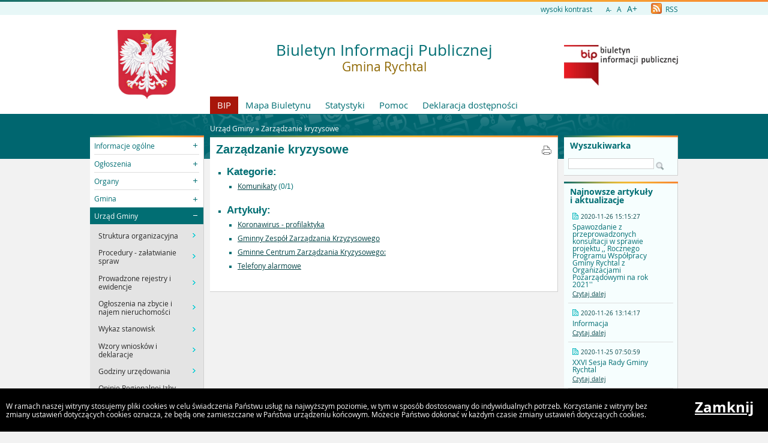

--- FILE ---
content_type: text/html
request_url: http://archiwumbip.ugrychtal.pl/rychtal.nowoczesnagmina.pl/index32bc.html?c=786
body_size: 7426
content:
<!DOCTYPE html>
<html lang="pl">
    
<!-- Mirrored from rychtal.nowoczesnagmina.pl/?c=786 by HTTrack Website Copier/3.x [XR&CO'2014], Fri, 27 Nov 2020 22:21:46 GMT -->
<head>
        <title>BIP: Zarządzanie kryzysowe</title>
        
        <meta charset="UTF-8">
        <meta name="viewport" content="width=device-width, initial-scale=1.0">
        <meta name="author" content="Sputnik Software Sp. z o.o.">
        <meta name="description" content="Biuletyn Informacji Publicznej UG w Rychtalu">
<meta name="keywords" content="Biuletyn Informacji Publicznej, BIP, Rychtal, urząd, samorząd, gmina,">
<meta name="deklaracja-dostępności" content="indexcd49.html?p=dostepnosc">

	<meta property="og:site_name" content="BIP" />
	<meta property="og:site" content="index.html" />
	<meta property="og:title" content="BIP: Zarządzanie kryzysowe"/>
	<meta property="og:description" content="Biuletyn Informacji Publicznej UG w Rychtalu" />
	<meta property="og:image" content="ui2015/img/godlo_polski.svg.png" />
	<meta property="og:url" content="index32bc.html?c=786" />
	<meta property="og:type" content="article" />

        <script type="text/javascript">
            var rozmiar = 12;
        </script>
        <script type="text/javascript" src="ui2015/js/jquery-1.11.1.min.js"></script>
        <script src="ui2015/js/standard2015.js"></script>
        

        <link rel="stylesheet" href="dynamic1ed5.css?item=bip-css" type="text/css" />
        <link rel="stylesheet" href="ui2015/css/style_fix.css" type="text/css" />
        <!--[if lt IE 9]>
          <script src="http://html5shim.googlecode.com/svn/trunk/html5.js"></script>
        <![endif]-->
    </head>
    <body class="fixed show_cookie" style="font-size:12px;">
        <div id="page_wrapper">
            <!-- HEADER -->
            <header>
                <section id="head_props">
                    <img class="bar_slim_color" src="ui2015/img/bar_slim_color.png" alt="Kolorowy pasek">
                
                    <div class="wrapper_parent">
                        <div>
                            <img src="ui2015/img/pixel.gif" alt="Zmień kontrast" /><a href="javascript:PrzelaczWysokiKontrast();" title="Wysoki kontrast" id="high_contrast">wysoki kontrast</a>
                        </div>
                        <div>
                            <a href="javascript:ZmienCzcionke(-1);" style="font-size:0.8em;" title="Zmniejsz rozmiar czcionki">A-</a>&nbsp;&nbsp;
                            <a href="javascript:ZmienCzcionke(0);" title="Normalny rozmiar czcionki">A</a>&nbsp;&nbsp;
                            <a href="javascript:ZmienCzcionke(1);" style="font-size:1.2em;" title="Zwiększ rozmiar czcionki">A+</a>
                        </div>
                        <div>
                            <a href="index0ea1.html?p=new-articles&amp;rss=1" title="RSS Feed"><img id="rss_icon" src="ui2015/img/icons/ico_rss.png" alt="RSS Feed Icon"> RSS</a>
                        </div>
                        
                        <!-- <div>
                            <label for="multisite">&nbsp;</label>
                            <select id="multisite">
                                <optgroup label="Strony Podmiotowe:">
                                    <option value="/">Gmina Rychtal</option>
                                </optgroup>
                            </select>
                        </div> -->
                    </div>
                </section>
            
                <section id="head_main" class="without_image">
                    <div class="wrapper_parent">
                        <!-- HERB, NAZWA, LOGO -->
                        <div class="wrapper wrapper_left"><img src="ui2015/img/godlo_polski.svg.png" alt="Godło, Herb, Logo" ></div>
                        <div class="wrapper wrapper_right"><a href="http://www.bip.gov.pl/" title="Biuletyn Informacji Publicznej" target="_blank"><img src="ui2015/img/bip_logo_glowne_244.jpg" alt="Logo Biuletyn Informacji Publicznej"></a></div>
                        <div class="wrapper wrapper_center"><h1>Biuletyn Informacji Publicznej<br/><span>Gmina Rychtal</span></h1></div>

                        <!-- TOP MENU -->
                        <nav id="top_menu">
                            <ul>
                                <li class=" first"><a href="index.html" title="Strona główna BIP">BIP</a></li>
                                <li class="second"><a href="index103b.html?p=map" title="Mapa strony">Mapa Biuletynu</a></li>
                                <li class="second"><a href="http://rychtal.nowoczesnagmina.pl/?p=stats" title="Statystyki wyświetleń strony">Statystyki</a></li>
                                <li class="second"><a href="indexcecf.html?p=help" title="Pomoc">Pomoc</a></li>
                                <li class="second"><a href="indexcd49.html?p=dostepnosc" title="Deklaracja dostępności">Deklaracja dostępności</a></li>
                                <!--<li class="second"><a href="bip-ochrona/" target="_blank" onClick="return popup('bip-ochrona/')">Ochrona Środowiska</a></li>-->
                            </ul>
                        </nav>
                    </div>
                </section>
            </header>
        
            <!-- MAIN CONTENT -->
            <main>
                <div class="wrapper_parent">
                    
                    <!-- BREADCRUMB -->
                    <div id="breadcrumb" class="wrapper wrapper_center">Urząd Gminy &raquo; <a href="index32bc.html?c=786" class="path_lnk">Zarządzanie kryzysowe</a></div>

                    <!-- MAIN MENU -->
                    <nav class="wrapper wrapper_left">
                        <img class="bar_slim_color" src="ui2015/img/bar_slim_color.png" alt="Kolorowy pasek">
                        <ul class="content_border">
                            
                            <li class="kategoria collapsed alpha"><span tabindex="0" role="button">Informacje ogólne</span>
                                <ul>
                                    <li><a href="index5978.html?c=83" class=""><span>Dane podstawowe</span></a></li>
                                </ul>
                            </li>
                            <li class="kategoria collapsed"><span tabindex="0" role="button">Ogłoszenia</span>
                                <ul>
                                    <li><a href="index986d.html?c=795" class=""><span>Komunikaty - stan zagrożenia epidemicznego </span></a></li>
                                    <li><a href="index7198.html?c=216" class=""><span>Nabór na wolne stanowisko</span></a> <sup class="category_new">nowe</sup> <sup class="category_important">ważne!</sup></li>
                                    <li><a href="indexd8cc.html?c=240" class=""><span>Numer konta bankowego</span></a></li>
                                    <li><a href="index8052.html?c=259" class=""><span>Gospodarka odpadami komunalnymi</span></a></li>
                                    <li><a href="index9f7d.html?c=272" class=""><span>Zgłaszanie awarii</span></a></li>
                                    <li><a href="indexbbc5.html?c=278" class=" bold"><span>Zawiadomienia - Obwieszczenia</span></a> <sup class="category_new">nowe</sup> <sup class="category_important">ważne!</sup></li>
                                    <li><a href="index7022.html?c=284" class=""><span>Dane do wystawiania rachunków i faktur VAT</span></a></li>
                                    <li><a href="indexd1e2.html?c=290" class=""><span>Komunikaty</span></a> <sup class="category_new">nowe</sup></li>
                                    <li><a href="indexf348.html?c=301" class=" bold"><span>Nabór na wolne stanowiska w jednost. organizacyjnych</span></a> <sup class="category_new">nowe</sup> <sup class="category_important">ważne!</sup></li>
                                    <li><a href="index26f9.html?c=305" class=""><span>Dziennik Ustaw i Monitor Polski</span></a></li>
                                    <li><a href="indexb12c.html?c=338" class=""><span>Komunikat Powiatowego Lekarza Weterynarii</span></a></li>
                                    <li><a href="index46d2.html?c=339" class=""><span>Dyżury Przewodniczącego Rady Gminy</span></a></li>
                                    <li><a href="index9086.html?c=364" class=""><span>Oferta pracy na zastępstwo</span></a></li>
                                    <li><a href="index3603.html?c=366" class=""><span>Informacja dla posiadaczy psów</span></a></li>
                                    <li><a href="indexdec0.html?c=413" class=""><span>Program opieki nad zwierzętami bezdomnymi</span></a></li>
                                    <li><a href="indexa484.html?c=367" class=""><span>ŁAWNICY SĄDOWI</span></a></li>
                                    <li><a href="indexbccf.html?c=499" class=""><span>Usuwanie wyrobów zawierajacych azbest</span></a></li>
                                    <li><a href="index37f3.html?c=574" class=""><span>Wyniki badań wody</span></a></li>
                                    <li><a href="index05c6.html?c=603" class=""><span>Petycje</span></a></li>
                                    <li><a href="index4cf4.html?c=609" class=""><span>Ptasia grypa</span></a></li>
                                </ul>
                            </li>
                            <li class="kategoria collapsed"><span tabindex="0" role="button">Organy</span>
                                <ul>
                                    <li><a href="index56b4.html?c=85" class=""><span>Wójt</span></a></li>
                                    <li><a href="indexeddb.html?c=86" class=""><span>Rada</span></a></li>
                                    <li><a href="index133d.html?c=541" class=""><span>Oświadczenia majątkowe Radnych - kadencja 2014-2018</span></a></li>
                                    <li><a href="index70d5.html?c=678" class=""><span>Oświadczenia majątkowe Radnych - kadencja 2018-2023</span></a></li>
                                </ul>
                            </li>
                            <li class="kategoria collapsed"><span tabindex="0" role="button">Gmina</span>
                                <ul>
                                    <li><a href="index4189.html?c=87" class=""><span>Charakterystyka ogólna</span></a></li>
                                    <li><a href="indexd4a9.html?c=91" class=""><span>Jednostki organizacyjne</span></a></li>
                                    <li><a href="index74c9.html?c=92" class=""><span>Jednostki pomocnicze</span></a></li>
                                    <li><a href="index4471.html?c=93" class=""><span>Stowarzyszenia i związki międzygminne</span></a></li>
                                    <li><a href="indexc42b.html?c=178" class=" bold"><span>Przetargi</span></a> <sup class="category_new">nowe</sup> <sup class="category_important">ważne!</sup></li>
                                    <li><a href="index8567.html?c=227" class=""><span>Oświadczenia majątkowe wójta, z-cy wójta oraz kierowników i dyrektorów</span></a></li>
                                    <li><a href="index85d6.html?c=715" class=""><span>Raport o stanie gminy</span></a></li>
                                </ul>
                            </li>
                            <li class="kategoria expanded selected"><span tabindex="0" role="button">Urząd Gminy</span>
                                <ul>
                                    <li><a href="index920c.html?c=94" class=""><span>Struktura organizacyjna</span></a></li>
                                    <li><a href="indexcfb5.html?c=95" class=""><span>Procedury - załatwianie spraw</span></a></li>
                                    <li><a href="index3e4d.html?c=184" class=""><span>Prowadzone rejestry i ewidencje</span></a></li>
                                    <li><a href="index0112.html?c=212" class=""><span>Ogłoszenia na zbycie i najem nieruchomości</span></a></li>
                                    <li><a href="index65d1.html?c=246" class=""><span>Wykaz stanowisk</span></a></li>
                                    <li><a href="index6255.html?c=251" class=""><span>Wzory wniosków i deklaracje</span></a></li>
                                    <li><a href="index4a84.html?c=271" class=""><span>Godziny urzędowania</span></a></li>
                                    <li><a href="index2c81.html?c=288" class=""><span>Opinie Regionalnej Izby Obrachunkowej</span></a></li>
                                    <li><a href="indexdec9.html?c=361" class=""><span>Zarządzenia Kierownika Jednostki - Wójta Gminy Rychtal</span></a></li>
                                    <li><a href="index05db.html?c=502" class=""><span>Protokoły z zebrań i spotkań</span></a></li>
                                    <li><a href="index5c3e.html?c=509" class=""><span>Informacja dla osób niesłyszących oraz głuchoniemych</span></a></li>
                                    <li><a href="indexb419.html?c=656" class=""><span>RODO - Obowiązujące Informacje</span></a></li>
                                    <li class="selected"><a href="index32bc.html?c=786" class=""><span>Zarządzanie kryzysowe</span></a></li>
                                </ul>
                            </li>
                            <li class="kategoria collapsed"><span tabindex="0" role="button">Prawo lokalne</span>
                                <ul>
                                    <li><a href="indexb153.html?c=97" class=""><span>Statut</span></a></li>
                                    <li><a href="indexf432.html?c=98" class=""><span>Uchwały</span></a></li>
                                    <li><a href="index4395.html?c=99" class=""><span>Regulamin urzędu</span></a></li>
                                    <li><a href="index8561.html?c=100" class=""><span>Strategie</span></a></li>
                                    <li><a href="index8528.html?c=101" class=""><span>Budżet</span></a></li>
                                    <li><a href="index791e.html?c=746" class=""><span>WPF 2020</span></a></li>
                                    <li><a href="indexa369.html?c=102" class=""><span>Plan zagospodarowania przestrzennego</span></a> <sup class="category_important">ważne!</sup></li>
                                    <li><a href="index20ff.html?c=518" class=""><span>Publicznie dostępny wykaz danych o dokumentach zawierających informacje o środowisku i jego ochronie</span></a></li>
                                    <li><a href="indexcd97.html?c=103" class=""><span>Inne</span></a></li>
                                    <li><a href="index1a98.html?c=237" class=""><span>Informacje z wykonania budżetu</span></a></li>
                                    <li><a href="index4c20.html?c=241" class=""><span>Zarządzenia Wójta</span></a></li>
                                    <li><a href="index7945.html?c=279" class=""><span>Informacje o umorzeniach</span></a></li>
                                </ul>
                            </li>
                            <li class="kategoria collapsed"><span tabindex="0" role="button">Centrum Usług Wspólnych</span>
                                <ul>
                                    <li><a href="index1b31.html?c=804" class=""><span>Kontakt</span></a></li>
                                </ul>
                            </li>
                            <li class="kategoria collapsed"><span tabindex="0" role="button">GOPS</span>
                                <ul>
                                    <li><a href="index76f7.html?c=760" class=""><span>Struktura</span></a></li>
                                    <li><a href="index5204.html?c=758" class=""><span>Kontakt</span></a></li>
                                    <li><a href="indexdcc3.html?c=762" class=""><span>Dane do faktur</span></a></li>
                                    <li><a href="index11d7.html?c=763" class=""><span>Statut</span></a></li>
                                    <li><a href="indexab38.html?c=764" class=""><span>Regulamin</span></a></li>
                                    <li><a href="index1f78.html?c=765" class=""><span>Uchwały</span></a></li>
                                    <li><a href="index2d59.html?c=766" class=""><span>Zarządzenia</span></a></li>
                                    <li><a href="index4237.html?c=767" class=""><span>Sprawozdania</span></a></li>
                                    <li><a href="index9bc1.html?c=789" class=""><span>Pomoc społeczna</span></a></li>
                                    <li><a href="index7b6f.html?c=768" class=""><span>Świadczenia wychowawcze 500 +</span></a></li>
                                    <li><a href="indexa473.html?c=769" class=""><span>Dobry Start</span></a></li>
                                    <li><a href="index8445.html?c=770" class=""><span>Karta Dużej Rodziny</span></a></li>
                                    <li><a href="index4d5a.html?c=772" class=""><span>Świadczenia rodzinne</span></a></li>
                                    <li><a href="indexda83.html?c=771" class=""><span>"Za życiem"</span></a></li>
                                    <li><a href="indexaf72.html?c=782" class=""><span>Fundusz alimentacyjny</span></a></li>
                                    <li><a href="index2be2.html?c=821" class=""><span>Stypendia szkolne</span></a></li>
                                    <li><a href="indexdf96.html?c=825" class=""><span>Zespół Interdyscyplinarny</span></a></li>
                                    <li><a href="index0429.html?c=784" class=""><span>RODO- obowiązujące informacje</span></a></li>
                                    <li><a href="index042c.html?c=798" class=""><span>Ogłoszenia</span></a></li>
                                    <li><a href="indexeabe.html?c=796" class=""><span>Komunikaty</span></a></li>
                                </ul>
                            </li>
                            <li class="kategoria collapsed"><span tabindex="0" role="button">Ochrona środowiska</span>
                                <ul>
                                    <li><a href="index2f27.html?c=598" class=""><span>Czystsze powietrze</span></a></li>
                                    <li><a href="index33ce.html?c=629" class=""><span>Gospodarka odpadami</span></a></li>
                                </ul>
                            </li>
                            <li class="kategoria collapsed"><span tabindex="0" role="button">Organizacje pozarządowe</span>
                                <ul>
                                    <li><a href="index35a0.html?c=463" class=""><span>Wykaz organizacji</span></a></li>
                                    <li><a href="indexecbe.html?c=326" class=""><span>Konsultacje społeczne</span></a> <sup class="category_new">nowe</sup></li>
                                    <li><a href="index9c16.html?c=385" class=""><span>Program Współpracy na 2014 rok</span></a></li>
                                    <li><a href="index3c2b.html?c=512" class=""><span>Program Współpracy na 2015 rok</span></a></li>
                                    <li><a href="indexa9be.html?c=584" class=""><span>Program Współpracy na 2016 rok</span></a></li>
                                    <li><a href="index2d8a.html?c=602" class=""><span>Program Współpracy na 2017 rok</span></a></li>
                                    <li><a href="indexc393.html?c=637" class=""><span>Program Współpracy na 2018 rok</span></a></li>
                                    <li><a href="index40ca.html?c=676" class=""><span>Program Współpracy na 2019 rok</span></a></li>
                                    <li><a href="indexabe5.html?c=407" class=""><span>Ogłoszenia</span></a></li>
                                    <li><a href="index7f0a.html?c=414" class=" bold"><span>Konkurs Ofert</span></a> <sup class="category_new">nowe</sup> <sup class="category_important">ważne!</sup></li>
                                    <li><a href="indexd939.html?c=415" class=""><span>Sprawozdania Końcowe</span></a></li>
                                    <li><a href="index0252.html?c=419" class=""><span>Dotacje w trybie bezkonkursowym</span></a></li>
                                </ul>
                            </li>
                            <li class="kategoria collapsed"><span tabindex="0" role="button">Gminna Komisja Rozwiązywania Problemów Alkoholowych</span>
                                <ul>
                                    <li><a href="index6f20.html?c=337" class=""><span>Terminarz spotkań i dyżurów GKRPA w 2020 roku</span></a></li>
                                    <li><a href="indexeb9f.html?c=587" class=""><span>Skład Gminnej Komisji ds. Rozwiązywania Problemów Alkoholowych</span></a></li>
                                    <li><a href="index1a50.html?c=341" class=""><span>Gminny program profilaktyki i rozwiązywania problemów alkoholowych</span></a></li>
                                    <li><a href="index3cbb.html?c=572" class=""><span>Punkt konsultacyjny</span></a></li>
                                    <li><a href="index836e.html?c=586" class=""><span>Przebieg procedury zgłoszenia na leczenie odwykowe</span></a></li>
                                    <li><a href="index30a9.html?c=585" class=""><span>Wniosek o podjęcie czynności zmierzających do poddania się leczeniu w zakładzie lecznictwa odwykowego</span></a></li>
                                    <li><a href="index7e6d.html?c=588" class=""><span>Adres korespondencyjny GKRPA</span></a></li>
                                    <li><a href="indexc120.html?c=595" class=""><span>Regulamin GKRPA</span></a></li>
                                </ul>
                            </li>
                            <li class="kategoria collapsed"><span tabindex="0" role="button">Wybory</span>
                                <ul>
                                    <li><a href="index34f5.html?c=306" class=""><span>Wybory Prezydenta RP</span></a></li>
                                    <li><a href="index97c6.html?c=727" class=""><span>Wybory do Sejmu i Senatu 2019r.</span></a></li>
                                    <li><a href="index671b.html?c=717" class=""><span>Wybory uzupełniające do Rady Gminy Rychtal 2019</span></a></li>
                                    <li><a href="index0ff6.html?c=679" class=""><span>Wybory do Parlamentu Europejskiego 2019</span></a></li>
                                    <li><a href="indexe533.html?c=650" class=""><span>Wybory Samorządowe 2018</span></a></li>
                                    <li><a href="index3d3a.html?c=564" class=""><span>Wybory uzupełniające do Rady Gminy Rychtal</span></a></li>
                                    <li><a href="index658f.html?c=563" class=""><span>Wybory do Sejmu i Senatu 2015</span></a></li>
                                    <li><a href="indexae9c.html?c=561" class=""><span>Referendum ogólnokrajowe 2015</span></a></li>
                                    <li><a href="index1e32.html?c=507" class=""><span>Wybory samorządowe 2014</span></a></li>
                                    <li><a href="indexaa32.html?c=492" class=""><span>Wybory do Parlamentu Europejskiego 2014</span></a></li>
                                    <li><a href="index77db.html?c=261" class=""><span>Wybory do Parlamentu Europejskiego 2009</span></a></li>
                                    <li><a href="indexbf78.html?c=321" class=""><span>Wybory samorządowe</span></a></li>
                                    <li><a href="index6775.html?c=375" class=""><span>Wybory do Sejmu i Senatu</span></a></li>
                                    <li><a href="indexddaa.html?c=434" class=""><span>Uchwała w sprawie podziału Gminy Rychtal na okręgi wyborcze</span></a></li>
                                    <li><a href="indexbe8a.html?c=437" class=""><span>Uchwała w sprawie utworzenia stałych obwodów głosowania</span></a></li>
                                    <li><a href="index11af.html?c=446" class=""><span>Wybory uzupełniające do Rady Gminy Rychtal 2013</span></a></li>
                                    <li><a href="indexe754.html?c=506" class=""><span>Referendum gminne</span></a></li>
                                    <li><a href="index76b9.html?c=549" class=""><span>Wybory do Izb Rolniczych</span></a></li>
                                    <li><a href="indexa64f.html?c=643" class=""><span>Informacje dla wyborcy</span></a></li>
                                </ul>
                            </li>
                            <li class="kategoria collapsed"><span tabindex="0" role="button">Powszechny Spis Rolny</span>
                                <ul>
                                    <li><a href="index1499.html?c=310" class=""><span>Nabór kandydatów na rachmistrzów terenowych</span></a></li>
                                    <li><a href="index4cf0.html?c=311" class=""><span>Gminne Biuro Spisowe</span></a></li>
                                    <li><a href="indexf44b.html?c=312" class=""><span>Przepisy prawne</span></a></li>
                                    <li><a href="index55aa.html?c=313" class=""><span>Obowiązek udzielania odpowiedzi rachmistrzowi</span></a></li>
                                    <li><a href="index3e89.html?c=316" class=""><span>Obchód przedspisowy</span></a></li>
                                    <li><a href="index6c47.html?c=319" class=""><span>Spis powszechny</span></a></li>
                                    <li><a href="index22e5.html?c=329" class=""><span>Rachmistrze</span></a></li>
                                </ul>
                            </li>
                            <li class="kategoria collapsed"><span tabindex="0" role="button">Narodowy Spis Powszechny Ludności i Mieszkań 2011</span>
                                <ul>
                                    <li><a href="index9b5a.html?c=334" class=""><span>Gminne Biuro Spisowe</span></a></li>
                                    <li><a href="index5544.html?c=335" class=""><span>Przepisy prawne</span></a></li>
                                    <li><a href="indexcdb8.html?c=336" class=""><span>Obowiązek udzielania odpowiedzi rachmistrzowi</span></a></li>
                                    <li><a href="index7e87.html?c=352" class=""><span>Obchód przedspisowy</span></a></li>
                                    <li><a href="index5bb7.html?c=360" class=""><span>Samospis internetowy</span></a></li>
                                </ul>
                            </li>
                            <li class="kategoria collapsed"><span tabindex="0" role="button">Wybory do Izb Rolniczych</span>
                                <ul>
                                    <li><a href="indexd2c9.html?c=358" class=""><span>Ogłoszenia</span></a></li>
                                    <li><a href="index6b61.html?c=359" class=""><span>Terminarz czynności związanych z przeprowadzeniem wyborów</span></a></li>
                                </ul>
                            </li>
                            <li class="kategoria collapsed"><span tabindex="0" role="button">Nieodpłatna pomoc prawna oraz nieodpłatne poradnictwo prawne</span>
                                <ul>
                                    <li><a href="indexf2a3.html?c=662" class=""><span>Informacje ogólne</span></a></li>
                                </ul>
                            </li>
                            <li class="kategoria collapsed"><span tabindex="0" role="button">Informacje</span>
                                <ul>
                                    <li><a href="indexc9e8.html?c=104" class=""><span>Instrukcje obsługi</span></a></li>
                                    <li><a href="indexd19b.html?c=105" class=""><span>Niepublikowane w BIP</span></a></li>
                                    <li><a href="index1dcc.html?c=106" class=""><span>Statystyka</span></a></li>
                                    <li><a href="index780a.html?c=107" class=""><span>Redakcja</span></a></li></ul></li>
                        </ul>
                        <div id="mobile_menu" class="content_border clickable">
                            <span>MENU</span>
                        </div>
                    </nav>
                    
                    <!-- SEARCH, LAST ARTICLES, TILES -->
                    <aside class="wrapper wrapper_right">
                        <img class="bar_slim_color" src="ui2015/img/bar_slim_color.png" alt="Kolorowy pasek">
                        <section class="searchbox content_border">
                            <form action="http://rychtal.nowoczesnagmina.pl/" method="GET">
                                <input type="hidden" name="p" value="search">
                                <label for="searchstr">Wyszukiwarka</label>
                                <input type="text" name="searchstr" id="searchstr" value="" />
                                <input type="submit" name="submit" value="Znajdz" />
                            </form>
                        </section>

                        
                        <img class="bar_slim_color" src="ui2015/img/bar_slim_color.png" alt="Kolorowy pasek">
                        <section class="last_articles content_border">
                            <div>Najnowsze artykuły i&nbsp;aktualizacje</div>
                                        <div>
                            <time>2020-11-26 15:15:27</time>
                            <p>Spawozdanie z przeprowadzonych konsultacji w sprawie projektu ,, Rocznego Programu Współpracy Gminy Rychtal z Organizacjami Pozarządowymi na rok 2021''</p>
                            <a href="index8d5c.html?a=5608" class="" title="Czytaj o: Spawozdanie z przeprowadzonych konsultacji w sprawie projektu ,, Rocznego Programu Współpracy Gminy Rychtal z Organizacjami Pozarządowymi na rok 2021''">Czytaj dalej</a>
                        </div><hr>            <div>
                            <time>2020-11-26 13:14:17</time>
                            <p>Informacja </p>
                            <a href="indexf353.html?a=5607" class="" title="Czytaj o: Informacja ">Czytaj dalej</a>
                        </div><hr>            <div>
                            <time>2020-11-25 07:50:59</time>
                            <p>XXVI Sesja Rady Gminy Rychtal </p>
                            <a href="indexb04b.html?a=5606" class="" title="Czytaj o: XXVI Sesja Rady Gminy Rychtal ">Czytaj dalej</a>
                        </div><hr>            <div>
                            <time>2020-11-25 07:48:59</time>
                            <p>XXXVI Sesja Rady Gminy Rychtal </p>
                            <a href="index4105.html?a=5605" class="" title="Czytaj o: XXXVI Sesja Rady Gminy Rychtal ">Czytaj dalej</a>
                        </div><hr>            <div>
                            <time>2020-11-25 07:47:39</time>
                            <p>XXV Sesja Rady Gminy Rychtal </p>
                            <a href="index7841.html?a=5604" class="" title="Czytaj o: XXV Sesja Rady Gminy Rychtal ">Czytaj dalej</a>
                        </div><hr>            <div>
                            <time>2020-11-23 14:59:55</time>
                            <p>Zarządzenie Nr 89/2020 Wójta Gminy Rychtal z dnia 12 listopada 2020 r. w sprawie: projektu uchwały budżetowej Gminy Rychtal na 2021 rok
</p>
                            <a href="index3f79.html?a=5603" class="" title="Czytaj o: Zarządzenie Nr 89/2020 Wójta Gminy Rychtal z dnia 12 listopada 2020 r. w sprawie: projektu uchwały budżetowej Gminy Rychtal na 2021 rok
">Czytaj dalej</a>
                        </div><hr>            <div>
                            <time>2020-11-23 14:58:08</time>
                            <p>Zarządzenie Nr 89/2020 Wójta Gminy Rychtal z dnia 12 listopada 2020 r. w sprawie ; projektu uchwały budżetowej Gminy Rychtal na 2021 rok
</p>
                            <a href="index7d19.html?a=5602" class="" title="Czytaj o: Zarządzenie Nr 89/2020 Wójta Gminy Rychtal z dnia 12 listopada 2020 r. w sprawie ; projektu uchwały budżetowej Gminy Rychtal na 2021 rok
">Czytaj dalej</a>
                        </div><hr>            <div>
                            <time>2020-11-23 14:45:56</time>
                            <p>Zarządzenie Nr 90/2020 Wójta Gminy Rychtal z dnia 12 listopada 2020 r. w sprawie projektu Wieloletniej Prognozy Finansowej Gminy Rychtal na lata 2021-2039.
</p>
                            <a href="index2a2e.html?a=5601" class="" title="Czytaj o: Zarządzenie Nr 90/2020 Wójta Gminy Rychtal z dnia 12 listopada 2020 r. w sprawie projektu Wieloletniej Prognozy Finansowej Gminy Rychtal na lata 2021-2039.
">Czytaj dalej</a>
                        </div><hr>            <div>
                            <time>2020-11-20 08:37:28</time>
                            <p>Zarządzenie Nr 86/2020 Wójta Gminy Rychtal z dnia 3 listopada 2020 r. w sprawie; powołania komisji ds. wyceny i likwidacji środków trwałych i materiałów.
</p>
                            <a href="index3444.html?a=5600" class="" title="Czytaj o: Zarządzenie Nr 86/2020 Wójta Gminy Rychtal z dnia 3 listopada 2020 r. w sprawie; powołania komisji ds. wyceny i likwidacji środków trwałych i materiałów.
">Czytaj dalej</a>
                        </div><hr>            <div>
                            <time>2020-11-19 13:00:26</time>
                            <p>Wyniki badań wody - Wodociągi Rychtal i Wielki Buczek </p>
                            <a href="index99e4.html?a=5599" class="" title="Czytaj o: Wyniki badań wody - Wodociągi Rychtal i Wielki Buczek ">Czytaj dalej</a>
                        </div>
                        </section>
                        
                    
                        <section id="tiles">
                            <!--<div id="bip_gov"><a href="http://www.bip.gov.pl/" title="Biuletyn Informacji Publicznej" target="_blank"><img src="/ui2015/img/pixel.gif" alt="Logo Biuletyn Informacji Publicznej" ></a></div>-->
                            <!--<div class="tile_custom"><a href="#" target="_blank"><img src="#" alt=""></a></div>-->
                            
                            <!--
                            <div class="tile tile_yellow content_border">
                                <div class="tile_office">
                                    <a href="" target="_blank"><span><span class="three-rows">Strona<br />główna<br />urzędu</span></span></a>
                                </div>
                            </div>
                            -->
                            <!--
                            <div class="tile tile_orange content_border">
                                <div class="tile_sesp">
                                    <a href="" target="_blank"><span><span class="four-rows">System<br />elektronicznej<br />skrzynki<br />podawczej</span></span></a>
                                </div>
                            </div>
                            -->
                            <!--
                            <div class="tile tile_grey content_border">
                                <div class="tile_archive">
                                    <a href="" target="_blank"><span><span class="two-rows">BIP<br />Archiwalny</span></span></a>
                                </div>
                            </div>
                            -->
                            
                            <div class="tile tile_turquoise content_border">
                                <div class="tile_stats">Licznik odwiedzin
                                    <div class="clear"></div>
                                    <div id="stats_value">6012710</div>
                                    <div id="stats_since">Od dnia 26 maja 2003 r.</div>
                                </div>
                            </div>
                            
                        </section>
                    </aside>
                    
                    <!-- CONTENT -->
                    <article class="wrapper wrapper_center">
                        <img class="bar_slim_color" src="ui2015/img/bar_slim_color.png" alt="Kolorowy pasek">
                    
                        <div class="inside content_border">
                            <!-- USER GENERATED CONTENT -->
                            <div id="user_content">
                                <h2 id="tresc" tabindex="0" class="category_title">Zarządzanie kryzysowe</h2>
	<ul>
		<li><span class="cat_title">Kategorie:</span>
			<ul>
			<li><a href="indexd7cb.html?c=817" class=""><span>Komunikaty</span></a> (0/1)</li>
			</ul>
		</li>
	</ul>

	<ul>
		<li><span class="cat_title">Artykuły:</span>
			<ul>
			<li><a href="index8bf2.html?a=5174" class="blue">Koronawirus - profilaktyka </a></li>
<li><a href="index955e.html?a=5160" class="blue">Gminny Zespół Zarządzania Krzyzysowego </a></li>
<li><a href="index9eb2.html?a=5161" class="blue">Gminne Centrum Zarządzania Kryzysowego:</a></li>
<li><a href="index43df.html?a=5162" class="blue">Telefony alarmowe</a></li>
			</ul>
		</li>
	</ul>
<a class="category_print" href="index55f4.html?p=print&amp;t=c&amp;id=786" target="_blank" onclick="return popup('?p=print&amp;t=c&amp;id=786');"><img src="ui2015/img/footer/footer_ico_print.png" alt="Drukuj"></a>
                            </div>
                            <!-- END OF USER GENERATED CONTENT -->
                            
                            <div id="content_summary">
                                
                                 
                            </div>
                        </div>
                    </article>
                </div>
            </main>
                
            <!-- FOOTER -->
            <footer>
                Urząd Gminy Rychtal<br/>Rynek 1, 63-630 Rychtal
            </footer>
            
            
            <div id="cookies">
                <p>W ramach naszej witryny stosujemy pliki cookies w celu świadczenia Państwu usług na najwyższym poziomie, w tym w sposób dostosowany do indywidualnych potrzeb. Korzystanie z witryny bez zmiany ustawień dotyczących cookies oznacza, że będą one zamieszczane w Państwa urządzeniu końcowym. Możecie Państwo dokonać w każdym czasie zmiany ustawień dotyczących cookies.</p>
                <a href="#" onkeypress="ZamknijCookies();" onclick="ZamknijCookies();">Zamknij</a>
            </div>
        </div>
    </body>

<!-- Mirrored from rychtal.nowoczesnagmina.pl/?c=786 by HTTrack Website Copier/3.x [XR&CO'2014], Fri, 27 Nov 2020 22:21:46 GMT -->
</html>

--- FILE ---
content_type: text/css
request_url: http://archiwumbip.ugrychtal.pl/rychtal.nowoczesnagmina.pl/dynamic1ed5.css?item=bip-css
body_size: 4739
content:
/*fonts*/
@font-face {
    font-family: "Open Sans";
    src: url(ui2015/fonts/OpenSans-Regular-webfont.eot);
    src: url(ui2015/fonts/OpenSans-Regular-webfontd41d.eot?#iefix) format("embedded-opentype"),
         url(ui2015/fonts/OpenSans-Regular-webfont.woff) format("woff"),
         url(ui2015/fonts/OpenSans-Regular-webfont.ttf) format("truetype"),
         url(ui2015/fonts/OpenSans-Regular-webfont.svg#open_sansregular) format("svg");
    font-weight: normal;
    font-style: normal;
}
@font-face {
    font-family: "Open Sans";
    src: url(ui2015/fonts/OpenSans-Bold-webfont.eot);
    src: url(ui2015/fonts/OpenSans-Bold-webfontd41d.eot?#iefix) format("embedded-opentype"),
         url(ui2015/fonts/OpenSans-Bold-webfont.woff) format("woff"),
         url(ui2015/fonts/OpenSans-Bold-webfont.ttf) format("truetype"),
         url(ui2015/fonts/OpenSans-Bold-webfont.svg#open_sansbold) format("svg");
    font-weight: bold;
    font-style: normal;

}

article, aside, details, figcaption, figure, footer, header, hgroup, menu, nav, section, main {display: block;}
body {line-height:1; background-color:#f2f2f2; font-size:12px; min-width:1000px;}
body, a, #content_summary {color:#006e73; font-family:"Open Sans", Arial, sans-serif; font-weight:normal;}
nav a {text-decoration:none;}
nav a:hover {text-decoration:underline;}
main article #user_content {font-family:Arial, sans-serif;}
img, video, canvas {max-width:100%;}

/*common*/
html, body {height:100%; margin:0; padding:0; border:0;}
#page_wrapper {position:relative; min-height:100%;}
header, main, footer {position:relative;}
div.clear {clear:both; display:block; overflow:hidden; visibility:hidden; width:0; height:0;}

.fluid .wrapper_parent {min-width:1000px; width:100%;}
.fixed .wrapper_parent {width:1000px; margin:0 auto;}

.wrapper_parent {position:relative; overflow:hidden;}
.wrapper {position:relative; overflow:hidden;}
.wrapper_left {width:190px; margin-left:10px; float:left;}
.wrapper_center {margin:0 210px;}
.wrapper_right {width:190px; margin-right:10px; float:right;}

.content_border {border-style:solid; border-color:#d1d1d1; border-width:0 1px 1px 0;}

img.bar_slim_color {display:block; width:100%; height:3px;}
.clickable {cursor:pointer;}

sup.category_new {color:blue;}
sup.category_important {color:red;}


/* HEADER */
header {background-color:#fff;}
#head_props {background-color:#e7f7f7; font-size:12px;}
#head_props a {text-decoration:none;}
#head_props img {vertical-align:text-bottom; margin-right:3px;}
#head_props img#rss_icon {width:18px;}
#head_props .wrapper_parent {text-align:right;}
#head_props .wrapper_parent div {display:inline-block; margin-right:20px; padding:2px 0;}
#head_props .wrapper_parent div:first-child img {width:16px; height:16px; background-image:url(ui2015/img/icons/ico_contrast.png); border:none;}
#head_props .wrapper_parent div:last-child {margin-right:10px;}
#head_props select {min-width:190px;}

select#multisite {border:1px solid #d1d1d1; background-color:#f6fefe; color:inherit; font-size:inherit;}

#head_main .wrapper_left {min-height:165px; text-align:center;}
#head_main .wrapper_left img {margin-top:25px; max-height:115px;} /*herb*/
#head_main .wrapper_right {margin-left:10px;}
#head_main .wrapper_right img {width:190px; height:auto; margin-top:50px;} /*logo bip*/
#head_main .wrapper_center {margin-right:10px;}
#head_main .wrapper_center h1 {font-size:2.2em; font-weight:normal; line-height:1em; margin:45px 0 40px 0; text-align:center;}
#head_main .wrapper_center h1 span {font-size:0.8em; color:#e0a201;}

#top_menu {position:absolute; bottom:0; margin-left: 210px;}
#top_menu ul {margin:0; padding:0;}
#top_menu ul li {float: left; list-style: none;}
#top_menu a {display:block; padding:7px 12px; font-size:1.25em; background-color:#fff;}
#top_menu li.first a {background-color:#a8160a; color:#fff;}


/* MAIN */
main {padding-bottom:20px; background:url(ui2015/img/main_back.png) transparent repeat-x center top;}
main .wrapper_parent {z-index:1; background:url(ui2015/img/main_back_shapes.png) transparent no-repeat center top;}
main .inside {background-color:#fff; padding:10px; position:relative; line-height:1.4em;}
main .inside h2 {font-size:1.7em; margin:0 0 1em 0; line-height:1em;}
main .inside #printable_version {position:absolute; right:10px; top:20px;}
main .inside a {color:#00b4bb;}
main .inside a:hover {color:#006e73;}
main .inside p {margin-bottom:1.5em;}
main .inside ul {padding-left:0; margin-top:0.5em;}
main .inside > ul {margin-left:1em;}
main .inside li {padding-bottom:0.5em; list-style-position:outside; margin-left:1.5em; list-style-type:square;}
main .inside ul > li > span {font-size:1.2em;}
main .inside ul span.cat_title {font-size:1.4em; font-weight:bold;}

main #user_content {overflow:hidden;}
main p.history_back {margin:0 0.5em 1em 0; text-align:right;}
main p.history_back:last-child {margin:1em 0.5em 0 0;}


/* MAIN MENU */
main #mobile_menu {display:none; background-color:#fff; padding:4px; text-align:center; font-size:1.2em; font-weight:bold;}
main #mobile_menu span {display:block; padding:7px;}
main nav ul, main nav li {margin:0; padding:0;}
main nav li {list-style:none;}
main nav > ul {background-color:#fff;}
main nav > ul > li {line-height:1.2em;}
main nav > ul > li.collapsed ul {display:none;}
main nav > ul > li.selected {background-color:#016e73;}
main nav > ul > li.selected ul {background-color:#00a7ad;}
main nav > ul > li > span {cursor:pointer; display:block; border-top:1px solid #ddd; margin:0 0.6em; padding:0.6em 16px 0.6em 0; background:url(ui2015/img/menu/li_col.png) transparent no-repeat 98% 50%;}
main nav > ul > li.selected > span {background-image:url(ui2015/img/menu/li_col_sel.png);}
main nav > ul > li.expanded > span {background-image:url(ui2015/img/menu/li_exp.png);}
main nav > ul > li.expanded.selected > span {background-image:url(ui2015/img/menu/li_exp_sel.png);}
main nav > ul > li li {background:url(ui2015/img/menu/li2.png) transparent no-repeat 97% 50%;}
main nav > ul > li li sup {vertical-align: super; font-style: italic;}
main nav > ul > li.alpha > span, main nav > ul > li.selected > span {border-top:none;}
main nav > ul > li.selected, main nav > ul > li.selected a {color:#fff;}
main nav > ul > li li.selected {background:url(ui2015/img/menu/li2_sel.png) #af170a no-repeat 97% 50%;}
main nav > ul > li li a:last-of-type {display:block; padding: 0.6em 0;}
main nav ul ul {padding:0.4em 0.6em;}
main nav ul ul li {padding-left:0.6em; padding-right:1.6em;}
main nav ul li.selected sup {color:yellow;}

main nav > ul > li li:hover {background-color:#eee;}
main nav > ul > li li:hover a {text-decoration:none;}
main nav > ul > li li:hover a span {text-decoration:underline;}
main nav > ul > li > span:hover {background-color:#eee;}
main nav > ul > li.selected li:hover {background-color:#016e73;}
main nav > ul > li.selected li.selected:hover {background-color:#af170a;}
main nav > ul > li.selected > span:hover {background-color:#016e73;}


/* TABLES */
main #art_footer_toggles {width:100%; margin:2em 0 0 0; border-collapse:collapse; border-spacing:0; table-layout: fixed;}
main #art_footer_toggles td {background-color:#016e73; color:#fff; cursor:pointer; border-left:5px solid #fff; border-right:5px solid #fff;}
main #art_footer_toggles td.selected, main #art_footer_toggles td:hover {background-color:#00a7ad;}
main #art_footer_toggles td.alpha {border-left:0;}
main #art_footer_toggles td.omega {border-right:0;}
main #art_footer_toggles td span, 
main #art_footer_toggles td a {color:#fff; text-decoration:none; padding:0.3em 1em; display:block;}
main #art_footer_toggles img {vertical-align:bottom; margin-right:0.5em;}

main h3.doc_footer {text-align:left; margin:1em 0 0.5em 0; font-weight:bold; font-size:1em; background-color:#016e73;}
main h3.doc_footer a {font-weight:bold; font-size:1em;}
main .hideable {display:none; overflow:hidden;}
main .hideable h3 {display:none;}
main table.pretty {width:100%; margin:0; border-collapse:collapse; border-spacing:0;}
main table.pretty tr {border:0; border-collapse:collapse;}
main table.pretty tr td {background-color:#f6fefe; padding:0.4em 1.0em; border-collapse:collapse;}

main table#history tr td {border:1px solid #d1d1d1;}
main table#history tr td:first-child {width:6em; text-align:center; padding:0.3em;}
main table#history tr td:nth-child(2) {width:10em; padding:0.3em;}

main #attachments table tr {border:1px solid #d1d1d1;}
main #attachments table tr td.attachmentTableColumn2, main #attachments table tr td.attachmentTableColumn3 {width:38px; padding:0;}
main #attachments table tr:hover td {background-color:#eee;}
main #attachments table td img {width:36px; margin-top:1px;}

main #specification table tr td:first-child {width:30%; text-align:right;}
main #specification table tr td {border:1px solid #d1d1d1;}


/* BREADCRUMB */
#breadcrumb {padding:1.5em 0 0.5em;}
#breadcrumb, #breadcrumb a {color:#fff; text-decoration:none;}
#breadcrumb a:hover {text-decoration:underline;}


/* ASIDE */
.searchbox {margin-bottom:10px; background-color:#f6fefe; padding:7px;}
.searchbox label {margin:0 3px 1em 3px; font-size:1.17em; font-weight:bold; display:block;}
.searchbox input[type=text] {border:1px solid #d1d1d1; font-size:inherit; width:135px; color:inherit; padding:1px 3px;}
.searchbox input[type=submit] {border:1px solid transparent; color:#fff; font-size:12px; background:url(ui2015/img/icons/ico_search.png) transparent no-repeat 50% 50%;}

.last_articles p, .last_articles time {}
.last_articles {background-color:#f6fefe; padding:7px;}
.last_articles div:first-child {margin:0 3px 1em 3px; font-size:1.17em; font-weight:bold;}
.last_articles div {margin:7px;}
.last_articles time, .last_articles p, .last_articles a {margin:0 0 3px 0; padding:0;}
.last_articles time {display:block; color:#00b4bb; background:url(ui2015/img/icons/ico_article.png) no-repeat; padding-left:14px; font-size:0.8em; line-height:1.5em;}

.last_articles a {color:#00b4bb; font-size:0.8em;}
.last_articles hr {margin:10px 0; border:0; border-top:1px solid #ddd;}

#bip_gov {margin-top:10px; background-color:#fff; padding:6px 0 5px; text-align:center;}
#bip_gov img {width:170px; height:61px; background:url(ui2015/img/bip_logo_170.png) transparent no-repeat 0 0;} /*logo bip*/

.tile_custom {margin-top:10px; text-align:center;}
.tile_custom img {max-width:100%}

.tile {height:6em; margin-top:10px; font-weight:bold; text-transform:uppercase; text-align:right; color:#fff; line-height:1.2em;}
.tile > div {height:100%; background-repeat:no-repeat; background-position:10% 10px;}
.tile a {display:block; height:100%; position:relative; font-weight:bold; text-decoration:none; color:inherit;}
.tile a:hover span span {text-decoration:underline;}
.tile a > span {position:absolute; display:block; right:1em; top:50%;}
.tile a > span > span {position:absolute; right:0;}
.tile a > span > span.one-row {top:-0.5em;}
.tile a > span > span.two-rows {top:-1.2em;}
.tile a > span > span.three-rows {top:-1.7em;}
.tile a > span > span.four-rows {top:-2.4em;}
.tile a > span > span.five-rows {top:-2.5em; line-height:1em;}

.tile_archive {background-image:url(ui2015/img/tiles/tile_archive.png);}
.tile_office {background-image:url(ui2015/img/tiles/tile_office.png);}
.tile_sesp {background-image:url(ui2015/img/tiles/tile_sesp.png);}

.tile_stats {background-image:url(ui2015/img/tiles/tile_stats.png); padding-top:0.5em; text-align:center;}
.tile_stats #stats_value {margin:0.5em 0; padding:2px 15px; background-color:#00666f; color:#fff; display:inline-block;}
.tile_stats #stats_since {font-size:0.7em; text-transform:none; font-weight:normal;}

.tile_yellow {
    background: #ebb939;
    background: -moz-linear-gradient(top, #ebb939 0%, #c59e31 100%);
    background: -webkit-gradient(linear, left top, left bottom, color-stop(0%,#ebb939), color-stop(100%,#c59e31));
    background: -webkit-linear-gradient(top, #ebb939 0%,#c59e31 100%);
    background: -o-linear-gradient(top, #ebb939 0%,#c59e31 100%);
    background: -ms-linear-gradient(top, #ebb939 0%,#c59e31 100%);
    background: linear-gradient(to bottom, #ebb939 0%,#c59e31 100%);
}
.tile_orange {
    background: #f36c00;
    background: -moz-linear-gradient(top, #f36c00 0%, #d05c00 100%);
    background: -webkit-gradient(linear, left top, left bottom, color-stop(0%,#f36c00), color-stop(100%,#d05c00));
    background: -webkit-linear-gradient(top, #f36c00 0%,#d05c00 100%);
    background: -o-linear-gradient(top, #f36c00 0%,#d05c00 100%);
    background: -ms-linear-gradient(top, #f36c00 0%,#d05c00 100%);
    background: linear-gradient(to bottom, #f36c00 0%,#d05c00 100%);
}
.tile_turquoise {
    background: #25babf;
    background: -moz-linear-gradient(top, #25babf 0%, #1b888c 100%);
    background: -webkit-gradient(linear, left top, left bottom, color-stop(0%,#25babf), color-stop(100%,#1b888c));
    background: -webkit-linear-gradient(top, #25babf 0%,#1b888c 100%);
    background: -o-linear-gradient(top, #25babf 0%,#1b888c 100%);
    background: -ms-linear-gradient(top, #25babf 0%,#1b888c 100%);
    background: linear-gradient(to bottom, #25babf 0%,#1b888c 100%);
}
body.zaloba .tile_yellow,
body.zaloba .tile_orange,
body.zaloba .tile_turquoise,
.tile_grey {
    background: #bdbdbd;
    background: -moz-linear-gradient(top,  #bdbdbd 0%, #a3a3a3 100%);
    background: -webkit-gradient(linear, left top, left bottom, color-stop(0%,#bdbdbd), color-stop(100%,#a3a3a3));
    background: -webkit-linear-gradient(top,  #bdbdbd 0%,#a3a3a3 100%);
    background: -o-linear-gradient(top,  #bdbdbd 0%,#a3a3a3 100%);
    background: -ms-linear-gradient(top,  #bdbdbd 0%,#a3a3a3 100%);
    background: linear-gradient(to bottom,  #bdbdbd 0%,#a3a3a3 100%);
}

/* FOOTER */
footer {background:url(ui2015/img/footer/footer_back_light.png) #00666f no-repeat center center;  width:100%; min-height:3em; min-width:1000px; color:#fff; text-align:center; padding:2em 0; line-height: 1.5em;}
footer a {color:inherit;}
.show_cookie footer {margin-bottom:60px;}

/* COOKIE */
#cookies {position:fixed; bottom:0; z-index:1000; background-color:black; color:white; padding:10px;}
#cookies p {margin-right:180px; line-height:1.2em;}
#cookies span {position:absolute; display:block; font-size:2em; font-weight:bold; right:1em; top:0.8em; cursor:pointer;}
#cookies span:hover {text-decoration:underline;}

/* �A�OBA */
body.zaloba {-webkit-filter: grayscale(1); -webkit-filter: grayscale(100%); filter: grayscale(100%); filter: url(#greyscale); filter: gray;}
body.zaloba footer {background-image:none;}
img#black_ribbon {vertical-align: text-top; width:24px;}



@media all and (min-width: 1430px)
{
    /* HEADER */
    .fixed .wrapper_parent {width:1400px; margin:0 auto;}

    .wrapper_left {width:250px; margin-left:20px;}
    .wrapper_center {margin:0 290px;}
    .wrapper_right {width:250px; margin-right:20px;}
    
    #head_props {font-size:14px;}
    #head_props img#rss_icon {width:22px;}
    #head_props .wrapper_parent div:last-child {margin-right:20px;}
    #head_props select {min-width:250px;}
    
    #head_main .wrapper_left {min-height:190px;}
    #head_main .wrapper_left img {max-height:140px;} /*herb*/
    #head_main .wrapper_right {margin-left:20px;}
    #head_main .wrapper_right img {width:244px;} /*logo bip*/
    #head_main .wrapper_center {margin-right:20px;}
    #head_main .wrapper_center h1 {font-size:2.8em;}
    img#black_ribbon {width:30px;}
    
    #top_menu {margin-left: 290px;}
    #top_menu a {font-size:1.4em;}

    /* ASIDE */
    .searchbox input[type=text] {width:195px;}
    
    .last_articles time, .last_articles p, .last_articles a {margin-bottom:5px;}
    .last_articles time {font-size:1em; line-height:1.1em;}
    .last_articles p {font-size:1.1em;}
    .last_articles a {font-size:1em;}

    #bip_gov img {width:230px; height:83px; background-image:url(ui2015/img/bip_logo_230.png);} /*logo bip*/
    
    .tile {font-size:1.25em;}
    
    /* MENU */
    main nav > ul > li > span {font-size:1.2em;}
    
    /* MAIN */
    main .inside h2 {font-size:2em;}
    
    /* TABLES */
    main #art_footer_toggles {font-size:1.2em;}
    main table.pretty tr td {padding:0.7em 1.4em;}
    main #attachments table tr td.attachmentTableColumn2, main #attachments table tr td.attachmentTableColumn3 {width:51px;}
    main #attachments table td img {width:auto;}
}
@media all and (min-width: 1024px)
{
    main nav > ul {display:inherit !important;}
    main #tiles .tile_custom img {width:100%;}
}
@media all and (max-width: 1023px)
{
    body, footer, .fluid .wrapper_parent {min-width:750px;}
    .fixed .wrapper_parent {width:100%; min-width:750px;}
    
    #top_menu {margin:0 10px;}
    #head_main .wrapper_left {min-height:0px;}
    #head_main .wrapper_left img {margin:10px auto; max-height:90px;}
    #head_main .wrapper_center h1 {margin:30px 0 15px 0; font-size:2em;}
    #head_main nav {clear:both; position:relative; overflow:hidden;}
    
    main #mobile_menu {display:block;}
    main nav > ul {display:none;}
    main .wrapper_right {float:left; clear:both; margin:10px 0 0 10px;}
    main .wrapper_center {margin-right:10px;}
    main #breadcrumb {margin-left:10px;}
}
@media all and (max-width: 767px)
{
    body, footer, .fluid .wrapper_parent {min-width:400px;}
    .fixed .wrapper_parent {min-width:400px;}
    
    #head_main .wrapper_left {width:90px; text-align:left;}
    #head_main .wrapper_right {width:120px;}
    #head_main .wrapper_right img {width:120px; margin-top: 30px;} /*logo bip*/
    #head_main .wrapper_center {margin-left:110px;}
    #head_main .wrapper_center h1 {font-size:1.7em; line-height:0.9em;}
    img#black_ribbon {width:20px;}

    #top_menu a {padding:10px 12px; font-size:1.1em; background-color:#fff;}
    
    main article {clear:both;}
    main .wrapper_center {margin-left:10px;}
    main .wrapper_left, main .wrapper_right {width:auto; margin:10px;}
    
    main #art_footer_toggles img {display:none;}
    
    main .wrapper_parent {display:-webkit-flex; display:flex; -webkit-flex-direction:column; flex-direction:column;}
    main #breadcrumb {order:1;}
    main nav {order:2;}
    main article {order:3;}
    main aside {order:4;}
    
    main #tiles .tile_custom {background-color:#fff;}
    main #tiles > div.tile {width:49%; display:inline-block; float:left;margin:0.4%;}
    main #tiles #bip_gov {width:99%; float:none; display:block; margin:10px 0.4% 0.4%;}
}
@media all and (max-width: 550px)
{
    #head_main .wrapper_left {width:70px;}
    #head_main .wrapper_left img {margin:10px auto; max-height:70px;}
    #head_main .wrapper_center {margin-left:90px;}
    #head_main .wrapper_center h1 {margin:20px 0 10px 0; font-size:1.4em;}
    #head_main .wrapper_center h1 span {font-size: 0.8em;}
    
    main #tiles > div.tile {width:auto; margin:10px 0 0; display:block; float:none;}
    main #tiles #bip_gov {width:auto; margin:10px 0 0;}
}



/* HIGH CONTRAST */
body.high_contrast, 
.high_contrast font, 
.high_contrast time, 
.high_contrast p, 
.high_contrast span, 
.high_contrast li, 
.high_contrast a, 
.high_contrast h1, 
.high_contrast h2, 
.high_contrast h3, 
.high_contrast #content_summary {color:#ffff00 !important;}

.high_contrast .content_border {border:1px solid #fff;}
.high_contrast img.bar_slim_color {display:none;}

.high_contrast #head_props {background-color:#000;}
.high_contrast #head_props .wrapper_parent div:first-child img {background-image:url(ui2015/img/icons/ico_contrast_hc.png);}
.high_contrast #head_main {background-color:#fff;}
.high_contrast #head_main h1,
.high_contrast #head_main span,
.high_contrast #head_main a { color:#000 !important;}

.high_contrast #top_menu li a {font-weight:bold;}
.high_contrast #top_menu li.first a {background-color:#000; color:#ff0 !important;}

.high_contrast #breadcrumb, .high_contrast #breadcrumb a {color:#ff0;}

.high_contrast main {background-image:none; background-color:#000;}
.high_contrast main .wrapper_parent {background-image:none;}
.high_contrast main .inside {background-color:#000;}
.high_contrast main .inside a {color:#00b4bb;}
.high_contrast main .inside a:hover {color:#006e73;}

.high_contrast main #mobile_menu {background-color:#000;}
.high_contrast main nav > ul {background-color:#000;}
.high_contrast main nav > ul > li.selected {background-color:#000;}
.high_contrast main nav > ul > li.expanded.selected > span {font-weight:bold; text-decoration:underline;}
.high_contrast main nav > ul > li.selected ul {background-color:#000;}
.high_contrast main nav > ul > li.selected, main nav > ul > li.selected a {color:#fff;}
.high_contrast main nav > ul > li li.selected {border:2px solid #fff; background-color:#000;}
.high_contrast main nav > ul > li > span:hover {background-color:#000; text-decoration:underline;}
.high_contrast main nav > ul > li li:hover,
.high_contrast main nav > ul > li.selected li:hover,
.high_contrast main nav > ul > li.selected li.selected:hover {background-color:#000;}
.high_contrast main nav > ul > li.selected > span:hover {background-color:#000;}

.high_contrast main nav > ul > li li sup,
.high_contrast sup.category_new,
.high_contrast sup.category_important {color:#ff0;}

.high_contrast main #art_footer_toggles {width:100%; margin:2em 0 0 0; border-collapse:collapse; border-spacing:1px; table-layout: fixed; border-color:#ff0;}
.high_contrast main #art_footer_toggles td {background-color:#000; color:#ff0; border:1px solid #ff0 !important;}
.high_contrast main #art_footer_toggles td.selected, .high_contrast main #art_footer_toggles td:hover {background-color:#000; text-decoration:underline;}
.high_contrast main #art_footer_toggles img {display:none;}

.high_contrast main table tr td {background-color:#000;}
.high_contrast main #specification table tr td {border:1px solid #d1d1d1;}
.high_contrast main #attachments table tr:hover td {background-color:#000;}

.high_contrast .searchbox {background-color:#000;}
.high_contrast .searchbox input[type=text] {border:1px solid #d1d1d1; background-color:#000;}

.high_contrast .last_articles {background-color:#000;}

.high_contrast .tile {background-image:none; background-color:#000;}
.high_contrast .tile_stats {color:#ff0;}
.high_contrast .tile_stats #stats_value {background-color:transparent;}

.high_contrast footer {border-top:1px solid #fff; background:#000; color:#ff0;}



/* BANNER W NAG��WKU */
#head_main.with_image {background:url(ui2015/img/pixel.gif) transparent no-repeat center top;}
#head_main.with_image .wrapper_center {min-height:0px;}
#head_main.with_image .wrapper_center h1 {color:#fff; text-shadow: black 1px 1px;}
#head_main.with_image .wrapper_center h1 span {color:orange;}


--- FILE ---
content_type: text/css
request_url: http://archiwumbip.ugrychtal.pl/rychtal.nowoczesnagmina.pl/ui2015/css/style_fix.css
body_size: 861
content:
main .inside a.category_print {position:absolute; top:1.2em; right:10px;}
main .inside h2.category_title {margin-right:30px;}

body.zaloba {filter: grayscale(100%) !important;}
td.attachmentTableColumn1 {word-break: break-all;}
pre {white-space: normal; font-family: Arial, sans-serif;}

main .inside a {color: #004245;}
main .inside ol li {list-style-type: decimal;}

.high_contrast main nav > ul > li.selected a {color:#fff;}

.last_articles time {color: #004245;}
.last_articles a {color: #004245;}
#head_main .wrapper_center h1 span {color:#8f6803;}
.searchbox form input[type=submit] {height: 16px;font-size:0;}
main #art_footer_toggles td.selected, main #art_footer_toggles td:hover {background-color: #018084;}
sup.category_important {color: #B60000;}


#cookies span, #cookies a {position:absolute; display:block; font-size:2em; font-weight:bold; right:1em; top:0.8em; cursor:pointer; color:#fff;}

/*focus*/
a:focus, main nav > ul > li > span:focus {background-color:#585858 !important; color:#fff !important;}
.high_contrast #head_main a:focus, .high_contrast a:focus {background-color:#585858 !important; color:#fff !important;}
#top_menu a:focus, #tiles a:focus {outline-offset:-1px;}

/*skiplinks*/
div#tresc_anchor {position:fixed; top:0; left:0; z-index:100;}
div#tresc_anchor a {text-decoration:underline; top:-100px; position:absolute; white-space: nowrap; padding:10px; font-size:1.2em;}
div#tresc_anchor a:focus {top:0px;}
div#gora_anchor {background-image:none;text-align:center;min-height:1.2em;padding-top:20px;}


/*main navi*/
main nav > ul > li.selected ul {background-color:#e4e4e4;}
main nav > ul > li.selected ul a {color:#282828;}
main nav > ul > li.selected li:hover a span {color:#fff;}
main nav > ul > li.selected li.selected a {color:#fff;}

#user_content table.borders th, #user_content table.borders td {
    border: 1px solid;
    padding: 2px;
}

#user_content table.black_borders th, #user_content table.black_borders td {border-color:black;}


--- FILE ---
content_type: application/javascript
request_url: http://archiwumbip.ugrychtal.pl/rychtal.nowoczesnagmina.pl/ui2015/js/standard2015.js
body_size: 2173
content:
//Testowo (do usuni�cia w produkcji)
function ZmienStyl(styl) {
    $('body').attr('class', styl);
}
//---

$( document ).ready(function()
{
    var aktywnaTabelaId  = '';
    var wTrakcieAnimacji = false;
    
    //MENU PODMIOTOWE
    $('select#multisite').change(function()
    {
        window.open($(this).val(), '_self');
    });
    
    //MENU
    $('main nav > ul > li > span').click(function(){
        var parent = $( this ).parent();
        $('ul', parent).toggle('fast', function() {
            if ($( this ).parent().hasClass('expanded'))
            {
                $( this ).parent().removeClass('expanded').addClass('collapsed')
            }
            else
            {
                $( this ).parent().removeClass('collapsed').addClass('expanded')
            }
        });
    });
	
	$('main nav > ul > li').keydown(function(event){
		var keycode = (event.keyCode ? event.keyCode : event.which);
		if(keycode == '13')
		{
			var parent = $( this );
			$('ul', parent).toggle('fast', function() {
            if ($( this ).parent().hasClass('expanded'))
            {
                $( this ).parent().removeClass('expanded').addClass('collapsed')
            }
            else
            {
                $( this ).parent().removeClass('collapsed').addClass('expanded')
            }
        });
		}
	});
	
    $('main #mobile_menu span').click(function() {
       $('main nav > ul').toggle('fast');
    });
    
    
	
	/*
	document.onkeydown = function(e) {
	  if(e.keyCode === 13) { // The Enter/Return key
		document.activeElement.click();
	  }
	};
	*/
	
    //STOPKA
    $('#art_footer_toggles span').keydown(function(event){
		var keycode = (event.keyCode ? event.keyCode : event.which);
		if(keycode == '13')
		{
			document.activeElement.click();
		}
	});
		
	
    $('#art_footer_toggles span').click(function() {
        if (wTrakcieAnimacji) return;
        wTrakcieAnimacji = true;
        
        $('#art_footer_toggles td').removeClass('selected')
        
        var ref = $(this).attr('data-ref');
        if (aktywnaTabelaId == "" || aktywnaTabelaId == ref)
        {
            if (!$('main #'+ref).is(":visible"))
                $(this).parent().addClass('selected');
            
            $('main #'+ref).toggle('slow', function() {
                wTrakcieAnimacji = false;
            });
        }
        else
        {
            $(this).parent().addClass('selected');
            $('main #'+aktywnaTabelaId).hide('slow', function() {
                $('main #'+ref).show('slow', function() {
                    wTrakcieAnimacji = false;
                });
            });
        }
        aktywnaTabelaId  = ref;
    });
    $('#art_footer_toggles span').each(function() {
        var ref = $(this).attr('data-ref');
        if (ref == "attachments")
            aktywnaTabelaId = "attachments";
        else if (ref == "see_also" && aktywnaTabelaId == "")
            aktywnaTabelaId = "see_also";
    });
	
	//SKIPLINKS
	$("body").prepend('<a id="gora"></a>');
	$("main nav.wrapper.wrapper_left").attr('id', 'mainmenu');
	$("section.searchbox").attr('id', 'wyszukiwarka');
	$("main").append('<div id="gora_anchor" class="wrapper_parent"><a href="#gora" title="Przejdź do góry">Przejdź do góry</a></div>');
	$("#head_props div:first").prepend('<div id="tresc_anchor"><a href="#tresc" title="Przejdź do treści">Przejdź do treści</a><a href="#mainmenu" title="Przejdź do menu">Przejdź do menu</a><a href="#wyszukiwarka" title="Przejdź do wyszukiwarki">Przejdź do wyszukiwarki</a></div>');
	
	//LINKI W NOWYM OKNIE
    $('a[target=_blank]').click(function(e)
    {
		var onclickStr = $(this).attr('onClick');
		if (onclickStr == null)
			onclickStr = '';
		if (onclickStr.includes('popup') == false)
		{
			if (confirm("Strona '" + $(this).attr('href') + "' zostanie otwarta w nowym oknie.\r\nCzy chcesz kontynuować?") == false)
				e.preventDefault();
		}
		else
		{
			e.preventDefault();
		}
    });
});


function ZamknijCookies()
{
    document.cookie = 'bipcookie=1;max-age=31536000';
    $('body').removeClass('show_cookie');
    $('#cookies').remove();
}


function ZmienCzcionke(zmiana) {
    if (zmiana == 0) rozmiar = 12;
    else rozmiar += zmiana;

    if (rozmiar < 8) rozmiar = 8;
    if (rozmiar > 17) rozmiar = 17;
    
    document.cookie="rozmiarCzcionki="+rozmiar+";max-age=31536000";
    
    $('body').attr('style', 'font-size:' + rozmiar + 'px');
}

function PodajCookie(name)
{
  var value = "; " + document.cookie;
  var parts = value.split("; " + name + "=");
  if (parts.length == 2) return parts.pop().split(";").shift();
}

function PrzelaczWysokiKontrast()
{
    $a = $("#high_contrast");
    if (PodajCookie("wysokiKontrast") == 1)
    {
        document.cookie="wysokiKontrast=0;max-age=31536000";
        $a.html("wysoki kontrast");
        $a.attr('title', 'Wysoki kontrast');
        $('body').removeClass('high_contrast');
    }
    else
    {
        document.cookie="wysokiKontrast=1;max-age=31536000";
        $a.html("normalny kontrast");
        $a.attr('title', 'Normalny kontrast');
        $('body').addClass('high_contrast');
    }
}

function popup(url,h,w) {
	if (confirm("Strona '" + url + "' zostanie otwarta w nowym oknie.\r\nCzy chcesz kontynuować?") == false)
		return;
	
	if (h==NaN || h==undefined)
		h=600;
	if (w==NaN || w==undefined)
		w=800;
	rnd=Math.round(Math.random() * 100);
        var l = Math.round(((screen.availWidth - w) / 2));
        var t = Math.round(((screen.availHeight - h) / 2));

	var props;
	props = "height=" + h + ",width=" + w + ",top=" + t + ",left=" + l + ",location=no,menubar=no,resizable=yes,scrollbars=yes,status=yes,titlebar=no,toolbar=no";
	a=window.open(url,"popup" + rnd,props);
	return false;
}



function PrzelaczTrybWyswietlania()
{
	$c = PodajCookie("trybWyswietlania");
	
	if ($c == null)
	{
		console.log("nieznane");
		
        document.cookie="trybWyswietlania=0;max-age=31536000";
		UstawTrybWyswietlania(false);
	}
    else if ($c == 0)
    {
		console.log("Tryb graficzny ON");
		
        document.cookie="trybWyswietlania=1;max-age=31536000";
		UstawTrybWyswietlania(true);
    }
    else
    {
		console.log("Tryb tekstowy ON");
	
        document.cookie="trybWyswietlania=0;max-age=31536000";
		UstawTrybWyswietlania(false);
    }
}
function UstawTrybWyswietlania(stan)
{
    $a = $("#display_mode");
	if (stan)
	{
        $a.html("wersja tekstowa");
        $a.attr('title', 'Wersja tekstowa');
		
		for (var i = 0; i < document.styleSheets.length; i++)
		{
			document.styleSheets[i].disabled = false;
		}
	}
	else
	{
        $a.html("wersja graficzna");
        $a.attr('title', 'Wersja graficzna');
		
		for (var i = 0; i < document.styleSheets.length; i++)
		{
			document.styleSheets[i].disabled = true;
		}
	}
}

